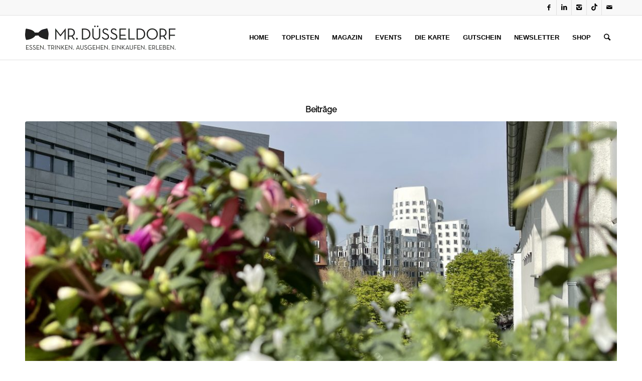

--- FILE ---
content_type: text/html; charset=utf-8
request_url: https://a.mailmunch.co/forms-cache/284446/1084942/index-1767199599.html
body_size: 1605
content:
<!DOCTYPE html>
<html>
<head>
  <meta name="robots" content="noindex, nofollow">
    <script type="text/javascript">
    var widgetId = "1084942";
    var widgetType = "popover";
    var siteId = "284446";
    var contentGate = false;
    var recaptchaEnabled = false;
    var recaptchaApiKey = "6LcflRsUAAAAAG_PSKBnmcFbkjVvI-hw-Laz9gfp";
    var noTracking = false;
    var pushSubscribe = false;
    var pushUrl = "https://push.mailmunch.co/push/284446/1084942";
    var formFields = {"3064817":"first_name","3064825":"email"};
  </script>
  <link rel="stylesheet" href="//a.mailmunch.co/v2/themes/mailmunch/simple/popover/index.css" />

</head>
<body class="contacts new">
  
<script type="text/javascript" src="//assets.mailmunch.com/assets/widget_simple-f5a3e5db2f514f912e267a03f71350202672af937806defb072a316fb98ef272.js"></script>



<div class="theme theme-simple live allow-closing yes-branding">
  <a id="close-icon" href='#' onclick="closeWidget();return false;"></a>

    <form class="new_contact" id="new_contact" action="https://forms.mailmunch.co/form/284446/1084942/submit" accept-charset="UTF-8" method="post">
      <style type="text/css">
#mailmunch-optin-form {
  background-color: #FFFFFF;
}
</style>


<div id="mailmunch-optin-form">
  <div class="screen optin-form-screen" data-screen-name="Optin Form">
<div class="headline">
  <h1><p><span style="font-family: Helvetica;">Düsseldorf in deiner Inbox</span></p></h1>
</div>

<div class="text">
  <p style="text-align: center;">Freu dich 1x die Woche auf die besten Neueröffnungen, Gastro- und Event-Highlights!&nbsp;<br></p><p>&nbsp;</p>
<p style="text-align: center;">Nur für kurze Zeit: Melde dich jetzt für meinen Newsletter an und erhalte gratis Socken + 25 % Rabatt auf den Single Drop-In bei égoïste – nur vom 01.01. bis zum 31.01.26 gültig!</p>
<p>&nbsp;</p>
<p style="text-align: center;">Mit dem Absenden stimmst du den <a href="http://www.mrduesseldorf.de/impressum/" target="_blank" rel="noopener">Datenschutz</a>-Richtlinien zu.<br></p>
</div>

<div class="optin-form-wrapper clearfix">
  <div class="hidden-fields"></div><div class="optin-form custom_form field-count-2"><div class="custom-fields-preview-container"><div class="custom-field-preview-container" data-custom-field-id="2927843">
  <div class="text-field-wrapper">
    <input type="text" id="custom_field_text_field_2927843" name="contact[contact_fields_attributes][2927843][value]" value="" placeholder="Dein Vorname" style="" class="input-field text-field" />
    <input type="hidden" name="contact[contact_fields_attributes][2927843][label]" value="Vorname">
    <input type="hidden" name="contact[contact_fields_attributes][2927843][custom_field_data_id]" value="2927843">
    <input type="hidden" name="contact[contact_fields_attributes][2927843][custom_field_id]" value="3064817">
  </div>
</div>
<div class="custom-field-preview-container required" data-custom-field-id="2921096">
  <div class="email-field-wrapper">
    <input type="email" id="custom_field_text_field_2921096" name="contact[contact_fields_attributes][2921096][value]" value="" placeholder="Deine E-Mail-Adresse" style="" class="input-field email-field" />
    <input type="hidden" name="contact[contact_fields_attributes][2921096][label]" value="E-Mail-Adresse">
    <input type="hidden" name="contact[contact_fields_attributes][2921096][custom_field_data_id]" value="2921096">
    <input type="hidden" name="contact[contact_fields_attributes][2921096][custom_field_id]" value="3064825">
  </div>
</div>
<div class="custom-field-preview-container" data-custom-field-id="2921097">
  <div class="submit-wrapper">
    <input type="submit" id="custom_field_submit_2921097" name="" value="Jetzt anmelden!" style="color: #FFFFFF; background-color: #1c1c1c;" class="submit" />
  </div>
</div></div></div>
</div>
  </div>

  <div class="screen success-screen optin-form custom_form" data-screen-name="Success Message">
<div class="headline">
  <h1><p><span style="font-size: 16px;"></span>Fast fertig... </p></h1>
</div>

    
<div class="text">
  <p style="text-align: center;">Wir müssen deine E-Mail Adresse noch bestätigen. Um die Anmeldung abzuschließen, klicke bitte auf den Link in der E-Mail, die wir dir gerade gesendet haben.</p>
</div>
  </div>
</div>


</form>
  <div class="branding-container">
    <a href="https://www.mailmunch.com/forms-popups?utm_source=optin-form&amp;utm_medium=website&amp;utm_campaign=powered-by&amp;r=optin_branding" target="_blank" class="mailmunch-branding">
      powered by <span class="mailmunch">MailMunch</span>
    </a>
  </div>
</div>

</body>
</html>
